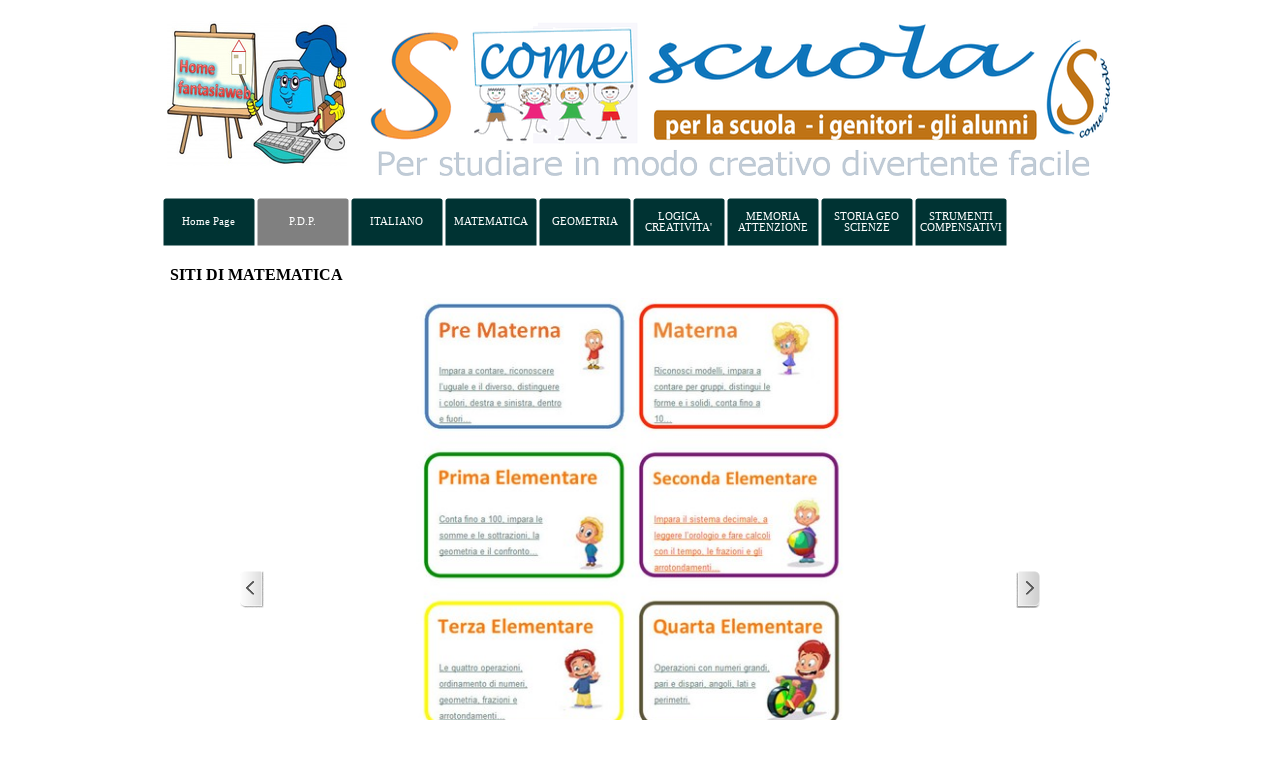

--- FILE ---
content_type: text/html
request_url: https://www.fantasiaweb.it/v_progetto_scomescuola_2013/siti-di-matematica.html
body_size: 7224
content:
<!DOCTYPE html><!-- HTML5 -->
<html prefix="og: http://ogp.me/ns#" lang="it-IT" dir="ltr">
	<head>
		<title>SITI DI MATEMATICA - Studiare Facile</title>
		<meta charset="utf-8" />
		<!--[if IE]><meta http-equiv="ImageToolbar" content="False" /><![endif]-->
		<meta name="author" content="Vincenzo Riccio" />
		<meta name="generator" content="Incomedia WebSite X5 Professional 12.0.10.32 - www.websitex5.com" />
		<meta property="og:locale" content="it-IT" />
		<meta property="og:type" content="website" />
		<meta property="og:url" content="http://www.fantasiaweb.it/siti-di-matematica.html" />
		<meta property="og:title" content="SITI DI MATEMATICA" />
		<meta property="og:site_name" content="Studiare Facile" />
		<meta name="viewport" content="width=960" />
		<link rel="stylesheet" type="text/css" href="style/reset.css?12-0-10-32" media="screen,print" />
		<link rel="stylesheet" type="text/css" href="style/print.css?12-0-10-32" media="print" />
		<link rel="stylesheet" type="text/css" href="style/style.css?12-0-10-32" media="screen,print" />
		<link rel="stylesheet" type="text/css" href="style/template.css?12-0-10-32" media="screen" />
		<link rel="stylesheet" type="text/css" href="style/menu.css?12-0-10-32" media="screen" />
		<!--[if lte IE 7]><link rel="stylesheet" type="text/css" href="style/ie.css?12-0-10-32" media="screen" /><![endif]-->
		<link rel="stylesheet" type="text/css" href="pcss/siti-di-matematica.css?12-0-10-32-636367542549290492" media="screen" />
		
		<script type="text/javascript" src="res/jquery.js?12-0-10-32"></script>
		<script type="text/javascript" src="res/x5engine.js?12-0-10-32" data-files-version="12-0-10-32"></script>
		
	</head>
	<body>
		<div id="imHeaderBg"></div>
		<div id="imFooterBg"></div>
		<div id="imPage">
			<div id="imHeader">
				<h1 class="imHidden">SITI DI MATEMATICA - Studiare Facile</h1>
				
				<div class="imTemplateContent" onclick="x5engine.utils.location('http://www.fantasiaweb.it/index.html'); return false;" style="position: absolute; top: 6px; left: 7px; width: 180px; height: 145px; cursor: pointer;"></div>
			</div>
			<a class="imHidden" href="#imGoToCont" title="Salta il menu di navigazione">Vai ai contenuti</a>
			<a id="imGoToMenu"></a><p class="imHidden">Menu principale:</p>
			<div id="imMnMnGraphics"></div>
			<div id="imMnMn" class="auto">
				<div class="hamburger-menu-background-container"><div class="hamburger-menu-background menu-mobile-hidden"><div class="hamburger-menu-close-button"><span>&times;</span></div></div></div>
				<ul class="auto menu-mobile-hidden">
					<li id="imMnMnNode0" class=" imPage">
						<a href="index.html">
							<span class="imMnMnFirstBg">
								<span class="imMnMnTxt"><span class="imMnMnImg"></span><span class="imMnMnTextLabel">Home Page</span></span>
							</span>
						</a>
					</li><li id="imMnMnNode543" class="imLevel imMnMnCurrent">
						<span class="imMnMnFirstBg">
							<span class="imMnMnLevelImg"></span><span class="imMnMnTxt"><span class="imMnMnImg"></span><span class="imMnMnTextLabel">P.D.P.</span></span>
						</span>
				<div class="auto" style="width: 300px;"><ul>
				<li id="imMnMnNode678" class="imMnMnFirst imLevel">
						<span class="imMnMnBorder">
							<span class="imMnMnLevelImg"></span><span class="imMnMnTxt"><span class="imMnMnImg"></span><span class="imMnMnTextLabel">PROGRAMMAZIONE OPERATIVA</span></span>
						</span>
				<ul class="auto">
					<li id="imMnMnNode679" class="imMnMnFirst imPage">
						<a href="programmazione-operativa-indice.php">
							<span class="imMnMnBorder">
								<span class="imMnMnTxt"><span class="imMnMnImg"></span><span class="imMnMnTextLabel">PROGRAMMAZIONE OPERATIVA INDICE</span></span>
							</span>
						</a>
					</li><li id="imMnMnNode680" class="imMnMnMiddle imPage">
						<a href="schede-quadro-clinico.html">
							<span class="imMnMnBorder">
								<span class="imMnMnTxt"><span class="imMnMnImg"></span><span class="imMnMnTextLabel">SCHEDE QUADRO CLINICO</span></span>
							</span>
						</a>
					</li><li id="imMnMnNode697" class="imMnMnMiddle imPage">
						<a href="quadro-clinico-bordeline-cognitivo.html">
							<span class="imMnMnBorder">
								<span class="imMnMnTxt"><span class="imMnMnImg"></span><span class="imMnMnTextLabel">QUADRO CLINICO BORDELINE COGNITIVO</span></span>
							</span>
						</a>
					</li><li id="imMnMnNode698" class="imMnMnLast imPage">
						<a href="quadro-clinico-disabilita--intellettiva.html">
							<span class="imMnMnBorder">
								<span class="imMnMnTxt"><span class="imMnMnImg"></span><span class="imMnMnTextLabel">QUADRO CLINICO DISABILITA&#39; INTELLETTIVA</span></span>
							</span>
						</a>
					</li></ul></li>
				<li id="imMnMnNode711" class="imMnMnFirst imLevel">
						<span class="imMnMnBorder">
							<span class="imMnMnLevelImg"></span><span class="imMnMnTxt"><span class="imMnMnImg"></span><span class="imMnMnTextLabel">PERCORSI PERSONALIZZATI</span></span>
						</span>
				<ul class="auto">
					<li id="imMnMnNode734" class="imMnMnFirst imPage">
						<a href="percorsi-di-formazione.html">
							<span class="imMnMnBorder">
								<span class="imMnMnTxt"><span class="imMnMnImg"></span><span class="imMnMnTextLabel">Percorsi di Formazione</span></span>
							</span>
						</a>
					</li><li id="imMnMnNode729" class="imMnMnMiddle imPage">
						<a href="percorsi-potenziamento-didattico.html">
							<span class="imMnMnBorder">
								<span class="imMnMnTxt"><span class="imMnMnImg"></span><span class="imMnMnTextLabel">Percorsi Potenziamento Didattico</span></span>
							</span>
						</a>
					</li><li id="imMnMnNode712" class="imMnMnMiddle imPage">
						<a href="didattica-personalizzata-alunni.php">
							<span class="imMnMnBorder">
								<span class="imMnMnTxt"><span class="imMnMnImg"></span><span class="imMnMnTextLabel">Didattica Personalizzata Alunni</span></span>
							</span>
						</a>
					</li><li id="imMnMnNode633" class="imMnMnMiddle imPage">
						<a href="vic_ric_schede.php">
							<span class="imMnMnBorder">
								<span class="imMnMnTxt"><span class="imMnMnImg"></span><span class="imMnMnTextLabel">vic_ric_schede</span></span>
							</span>
						</a>
					</li><li id="imMnMnNode705" class="imMnMnLast imPage">
						<a href="vic_ric.php">
							<span class="imMnMnBorder">
								<span class="imMnMnTxt"><span class="imMnMnImg"></span><span class="imMnMnTextLabel">vic_ric</span></span>
							</span>
						</a>
					</li></ul></li>
				<li id="imMnMnNode592" class="imMnMnFirst imPage">
						<a href="p.d.p.indice-percorsi-personalizzati.php">
							<span class="imMnMnBorder">
								<span class="imMnMnTxt"><span class="imMnMnImg"></span><span class="imMnMnTextLabel">P.D.P.INDICE PERCORSI PERSONALIZZATI</span></span>
							</span>
						</a>
					</li><li id="imMnMnNode630" class="imMnMnFirst imPage">
						<a href="formazione-docenti.html">
							<span class="imMnMnBorder">
								<span class="imMnMnTxt"><span class="imMnMnImg"></span><span class="imMnMnTextLabel">FORMAZIONE DOCENTI</span></span>
							</span>
						</a>
					</li><li id="imMnMnNode594" class="imMnMnFirst imPage">
						<a href="schede-soft-erickson.html">
							<span class="imMnMnBorder">
								<span class="imMnMnTxt"><span class="imMnMnImg"></span><span class="imMnMnTextLabel">SCHEDE SOFT ERICKSON</span></span>
							</span>
						</a>
					</li><li id="imMnMnNode589" class="imLevel imMnMnCurrent">
						<span class="imMnMnBorder">
							<span class="imMnMnLevelImg"></span><span class="imMnMnTxt"><span class="imMnMnImg"></span><span class="imMnMnTextLabel">ARCHIVIO </span></span>
						</span>
				<ul class="auto">
					<li id="imMnMnNode576" class="imMnMnFirst imLevel">
						<span class="imMnMnBorder">
							<span class="imMnMnLevelImg"></span><span class="imMnMnTxt"><span class="imMnMnImg"></span><span class="imMnMnTextLabel">STORIA</span></span>
						</span>
				<ul class="auto">
					<li id="imMnMnNode579" class=" imPage">
						<a href="storia-scuola-media---copia.html">
							<span class="imMnMnBorder">
								<span class="imMnMnTxt"><span class="imMnMnImg"></span><span class="imMnMnTextLabel">STORIA SCUOLA MEDIA - Copia</span></span>
							</span>
						</a>
					</li></ul></li>
				<li id="imMnMnNode578" class="imMnMnMiddle imLevel">
						<span class="imMnMnBorder">
							<span class="imMnMnTxt"><span class="imMnMnImg"></span><span class="imMnMnTextLabel">SCIENZE</span></span>
						</span>
				<ul class="auto">
					</ul></li>
				<li id="imMnMnNode577" class="imMnMnMiddle imLevel">
						<span class="imMnMnBorder">
							<span class="imMnMnTxt"><span class="imMnMnImg"></span><span class="imMnMnTextLabel">GEOGRAFIA</span></span>
						</span>
				<ul class="auto">
					</ul></li>
				<li id="imMnMnNode558" class="imMnMnLast imPage imMnMnCurrent">
						<a href="siti-di-matematica.html">
							<span class="imMnMnBorder">
								<span class="imMnMnTxt"><span class="imMnMnImg"></span><span class="imMnMnTextLabel">SITI DI MATEMATICA</span></span>
							</span>
						</a>
					</li></ul></li>
				</ul></div></li>
				<li id="imMnMnNode717" class=" imLevel">
						<span class="imMnMnFirstBg">
							<span class="imMnMnLevelImg"></span><span class="imMnMnTxt"><span class="imMnMnImg"></span><span class="imMnMnTextLabel">ITALIANO</span></span>
						</span>
				<div class="auto" style="width: 300px;"><ul>
				<li id="imMnMnNode405" class="imMnMnFirst imPage">
						<a href="tachistoscopio.html">
							<span class="imMnMnBorder">
								<span class="imMnMnTxt"><span class="imMnMnImg"></span><span class="imMnMnTextLabel">TACHISTOSCOPIO</span></span>
							</span>
						</a>
					</li><li id="imMnMnNode718" class="imMnMnFirst imLevel">
						<span class="imMnMnBorder">
							<span class="imMnMnLevelImg"></span><span class="imMnMnTxt"><span class="imMnMnImg"></span><span class="imMnMnTextLabel">GRAMMATICA</span></span>
						</span>
				<ul class="auto">
					<li id="imMnMnNode554" class="imMnMnFirst imPage">
						<a href="analisi-grammaticale.html">
							<span class="imMnMnBorder">
								<span class="imMnMnTxt"><span class="imMnMnImg"></span><span class="imMnMnTextLabel">ANALISI GRAMMATICALE</span></span>
							</span>
						</a>
					</li><li id="imMnMnNode556" class="imMnMnLast imPage">
						<a href="lezioni-video-di-grammatica-.html">
							<span class="imMnMnBorder">
								<span class="imMnMnTxt"><span class="imMnMnImg"></span><span class="imMnMnTextLabel">LEZIONI VIDEO DI GRAMMATICA </span></span>
							</span>
						</a>
					</li></ul></li>
				<li id="imMnMnNode719" class="imMnMnFirst imLevel">
						<span class="imMnMnBorder">
							<span class="imMnMnLevelImg"></span><span class="imMnMnTxt"><span class="imMnMnImg"></span><span class="imMnMnTextLabel">LETTURA</span></span>
						</span>
				<ul class="auto">
					<li id="imMnMnNode549" class="imMnMnFirst imPage">
						<a href="lettura.html">
							<span class="imMnMnBorder">
								<span class="imMnMnTxt"><span class="imMnMnImg"></span><span class="imMnMnTextLabel">LETTURA</span></span>
							</span>
						</a>
					</li><li id="imMnMnNode723" class="imMnMnLast imLevel">
						<span class="imMnMnBorder">
							<span class="imMnMnLevelImg"></span><span class="imMnMnTxt"><span class="imMnMnImg"></span><span class="imMnMnTextLabel">ESERCIZI DI RECUPERO PERSONALIZZATI</span></span>
						</span>
				<ul class="auto">
					<li id="imMnMnNode42" class="imMnMnFirst imPage">
						<a href="lettura-i-e-ii-primaria---copia.html">
							<span class="imMnMnBorder">
								<span class="imMnMnTxt"><span class="imMnMnImg"></span><span class="imMnMnTextLabel">LETTURA I E II PRIMARIA - Copia</span></span>
							</span>
						</a>
					</li><li id="imMnMnNode384" class="imMnMnMiddle imPage">
						<a href="primo-livello.html">
							<span class="imMnMnBorder">
								<span class="imMnMnTxt"><span class="imMnMnImg"></span><span class="imMnMnTextLabel">PRIMO LIVELLO</span></span>
							</span>
						</a>
					</li><li id="imMnMnNode364" class="imMnMnLast imPage">
						<a href="attivazione-lettura-e-scrittura-software.html">
							<span class="imMnMnBorder">
								<span class="imMnMnTxt"><span class="imMnMnImg"></span><span class="imMnMnTextLabel">ATTIVAZIONE LETTURA E SCRITTURA SOFTWARE</span></span>
							</span>
						</a>
					</li></ul></li>
				</ul></li>
				<li id="imMnMnNode494" class="imMnMnFirst imLevel">
						<span class="imMnMnBorder">
							<span class="imMnMnLevelImg"></span><span class="imMnMnTxt"><span class="imMnMnImg"></span><span class="imMnMnTextLabel">VIDEO ITALIANO</span></span>
						</span>
				<ul class="auto">
					<li id="imMnMnNode504" class="imMnMnFirst imPage">
						<a href="indice-video-italiano.html">
							<span class="imMnMnBorder">
								<span class="imMnMnTxt"><span class="imMnMnImg"></span><span class="imMnMnTextLabel">INDICE VIDEO ITALIANO</span></span>
							</span>
						</a>
					</li><li id="imMnMnNode495" class="imMnMnMiddle imPage">
						<a href="le-9-parti-del-discorso--il-nome.html">
							<span class="imMnMnBorder">
								<span class="imMnMnTxt"><span class="imMnMnImg"></span><span class="imMnMnTextLabel">LE 9 PARTI DEL DISCORSO: IL NOME</span></span>
							</span>
						</a>
					</li><li id="imMnMnNode497" class="imMnMnMiddle imPage">
						<a href="le-9-parti-del-discorso--l-aggettivo.html">
							<span class="imMnMnBorder">
								<span class="imMnMnTxt"><span class="imMnMnImg"></span><span class="imMnMnTextLabel">LE 9 PARTI DEL DISCORSO: L&#39;AGGETTIVO</span></span>
							</span>
						</a>
					</li><li id="imMnMnNode498" class="imMnMnMiddle imPage">
						<a href="le-9-parti-del-discorso--l-articolo.html">
							<span class="imMnMnBorder">
								<span class="imMnMnTxt"><span class="imMnMnImg"></span><span class="imMnMnTextLabel">LE 9 PARTI DEL DISCORSO: L&#39;ARTICOLO</span></span>
							</span>
						</a>
					</li><li id="imMnMnNode499" class="imMnMnMiddle imPage">
						<a href="le-9-parti-del-discorso--il-verbo.html">
							<span class="imMnMnBorder">
								<span class="imMnMnTxt"><span class="imMnMnImg"></span><span class="imMnMnTextLabel">LE 9 PARTI DEL DISCORSO: IL VERBO</span></span>
							</span>
						</a>
					</li><li id="imMnMnNode500" class="imMnMnMiddle imPage">
						<a href="le-9-parti-del-discorso--il-pronome.html">
							<span class="imMnMnBorder">
								<span class="imMnMnTxt"><span class="imMnMnImg"></span><span class="imMnMnTextLabel">LE 9 PARTI DEL DISCORSO: IL PRONOME</span></span>
							</span>
						</a>
					</li><li id="imMnMnNode501" class="imMnMnMiddle imPage">
						<a href="le-9-parti-del-discorso--l-avverbio.html">
							<span class="imMnMnBorder">
								<span class="imMnMnTxt"><span class="imMnMnImg"></span><span class="imMnMnTextLabel">LE 9 PARTI DEL DISCORSO: L&#39;AVVERBIO</span></span>
							</span>
						</a>
					</li><li id="imMnMnNode502" class="imMnMnMiddle imPage">
						<a href="le-9-parti-del-discorso--interiezione.html">
							<span class="imMnMnBorder">
								<span class="imMnMnTxt"><span class="imMnMnImg"></span><span class="imMnMnTextLabel">LE 9 PARTI DEL DISCORSO: INTERIEZIONE</span></span>
							</span>
						</a>
					</li><li id="imMnMnNode503" class="imMnMnMiddle imPage">
						<a href="le-9-parti-del-discorso-.html">
							<span class="imMnMnBorder">
								<span class="imMnMnTxt"><span class="imMnMnImg"></span><span class="imMnMnTextLabel">LE 9 PARTI DEL DISCORSO:</span></span>
							</span>
						</a>
					</li><li id="imMnMnNode512" class="imMnMnLast imPage">
						<a href="indice-video-storia-rrimaria.html">
							<span class="imMnMnBorder">
								<span class="imMnMnTxt"><span class="imMnMnImg"></span><span class="imMnMnTextLabel">INDICE VIDEO STORIA RRIMARIA</span></span>
							</span>
						</a>
					</li></ul></li>
				<li id="imMnMnNode721" class=" imLevel">
						<span class="imMnMnBorder">
							<span class="imMnMnLevelImg"></span><span class="imMnMnTxt"><span class="imMnMnImg"></span><span class="imMnMnTextLabel">DIZIONARI </span></span>
						</span>
				<ul class="auto">
					<li id="imMnMnNode170" class="imMnMnFirst imLevel">
						<span class="imMnMnBorder">
							<span class="imMnMnLevelImg"></span><span class="imMnMnTxt"><span class="imMnMnImg"></span><span class="imMnMnTextLabel">DIZIONARI RIMARIO</span></span>
						</span>
				<ul class="auto">
					<li id="imMnMnNode208" class="imMnMnFirst imLevel">
						<span class="imMnMnBorder">
							<span class="imMnMnLevelImg"></span><span class="imMnMnTxt"><span class="imMnMnImg"></span><span class="imMnMnTextLabel">PERSONAGGI</span></span>
						</span>
				<ul class="auto">
					<li id="imMnMnNode209" class=" imPage">
						<a href="cartoni-animati.html">
							<span class="imMnMnBorder">
								<span class="imMnMnTxt"><span class="imMnMnImg"></span><span class="imMnMnTextLabel">CARTONI ANIMATI</span></span>
							</span>
						</a>
					</li></ul></li>
				<li id="imMnMnNode211" class="imMnMnLast imLevel">
						<span class="imMnMnBorder">
							<span class="imMnMnLevelImg"></span><span class="imMnMnTxt"><span class="imMnMnImg"></span><span class="imMnMnTextLabel">DIZIONARI SPECIALISTICI</span></span>
						</span>
				<ul class="auto">
					<li id="imMnMnNode212" class=" imPage">
						<a href="psicologica-fisolofia-scienze-sociali.html">
							<span class="imMnMnBorder">
								<span class="imMnMnTxt"><span class="imMnMnImg"></span><span class="imMnMnTextLabel">PSICOLOGICA FISOLOFIA SCIENZE SOCIALI</span></span>
							</span>
						</a>
					</li></ul></li>
				</ul></li>
				<li id="imMnMnNode172" class="imMnMnMiddle imLevel">
						<span class="imMnMnBorder">
							<span class="imMnMnLevelImg"></span><span class="imMnMnTxt"><span class="imMnMnImg"></span><span class="imMnMnTextLabel">DIZIONARIO DELLA RETE</span></span>
						</span>
				<ul class="auto">
					<li id="imMnMnNode95" class="imMnMnFirst imPage">
						<a href="abbreviazioni-sms-.html">
							<span class="imMnMnBorder">
								<span class="imMnMnTxt"><span class="imMnMnImg"></span><span class="imMnMnTextLabel">abbreviazioni SMS </span></span>
							</span>
						</a>
					</li><li id="imMnMnNode193" class="imMnMnLast imPage">
						<a href="informatica.html">
							<span class="imMnMnBorder">
								<span class="imMnMnTxt"><span class="imMnMnImg"></span><span class="imMnMnTextLabel">informatica</span></span>
							</span>
						</a>
					</li></ul></li>
				<li id="imMnMnNode190" class="imMnMnMiddle imLevel">
						<span class="imMnMnBorder">
							<span class="imMnMnLevelImg"></span><span class="imMnMnTxt"><span class="imMnMnImg"></span><span class="imMnMnTextLabel">ENCICLOPEDIA</span></span>
						</span>
				<ul class="auto">
					<li id="imMnMnNode191" class=" imPage">
						<a href="enciclopedia-animata.html">
							<span class="imMnMnBorder">
								<span class="imMnMnTxt"><span class="imMnMnImg"></span><span class="imMnMnTextLabel">ENCICLOPEDIA ANIMATA</span></span>
							</span>
						</a>
					</li></ul></li>
				<li id="imMnMnNode76" class="imMnMnMiddle imPage">
						<a href="francese-.html">
							<span class="imMnMnBorder">
								<span class="imMnMnTxt"><span class="imMnMnImg"></span><span class="imMnMnTextLabel">FRANCESE </span></span>
							</span>
						</a>
					</li><li id="imMnMnNode75" class="imMnMnMiddle imPage">
						<a href="inglese-.html">
							<span class="imMnMnBorder">
								<span class="imMnMnTxt"><span class="imMnMnImg"></span><span class="imMnMnTextLabel">INGLESE </span></span>
							</span>
						</a>
					</li><li id="imMnMnNode205" class="imMnMnMiddle imPage">
						<a href="scientifici.html">
							<span class="imMnMnBorder">
								<span class="imMnMnTxt"><span class="imMnMnImg"></span><span class="imMnMnTextLabel">SCIENTIFICI</span></span>
							</span>
						</a>
					</li><li id="imMnMnNode204" class="imMnMnMiddle imPage">
						<a href="dialetti-italiani.html">
							<span class="imMnMnBorder">
								<span class="imMnMnTxt"><span class="imMnMnImg"></span><span class="imMnMnTextLabel">DIALETTI ITALIANI</span></span>
							</span>
						</a>
					</li><li id="imMnMnNode203" class="imMnMnMiddle imPage">
						<a href="capire-l--italiano.html">
							<span class="imMnMnBorder">
								<span class="imMnMnTxt"><span class="imMnMnImg"></span><span class="imMnMnTextLabel">CAPIRE L&#39; ITALIANO</span></span>
							</span>
						</a>
					</li><li id="imMnMnNode201" class="imMnMnMiddle imPage">
						<a href="coniugazione-verbi.html">
							<span class="imMnMnBorder">
								<span class="imMnMnTxt"><span class="imMnMnImg"></span><span class="imMnMnTextLabel">CONIUGAZIONE VERBI</span></span>
							</span>
						</a>
					</li><li id="imMnMnNode202" class="imMnMnMiddle imPage">
						<a href="sinonimi-e-contrari.html">
							<span class="imMnMnBorder">
								<span class="imMnMnTxt"><span class="imMnMnImg"></span><span class="imMnMnTextLabel">SINONIMI E CONTRARI</span></span>
							</span>
						</a>
					</li><li id="imMnMnNode74" class="imMnMnMiddle imPage">
						<a href="italiano-.html">
							<span class="imMnMnBorder">
								<span class="imMnMnTxt"><span class="imMnMnImg"></span><span class="imMnMnTextLabel">ITALIANO </span></span>
							</span>
						</a>
					</li><li id="imMnMnNode250" class="imMnMnMiddle imPage">
						<a href="dizionari-latino-italiano.html">
							<span class="imMnMnBorder">
								<span class="imMnMnTxt"><span class="imMnMnImg"></span><span class="imMnMnTextLabel">DIZIONARI LATINO-ITALIANO</span></span>
							</span>
						</a>
					</li><li id="imMnMnNode200" class="imMnMnMiddle imPage">
						<a href="rimario.html">
							<span class="imMnMnBorder">
								<span class="imMnMnTxt"><span class="imMnMnImg"></span><span class="imMnMnTextLabel">RIMARIO</span></span>
							</span>
						</a>
					</li><li id="imMnMnNode199" class="imMnMnMiddle imPage">
						<a href="dizionario-illustrato-con-voce.html">
							<span class="imMnMnBorder">
								<span class="imMnMnTxt"><span class="imMnMnImg"></span><span class="imMnMnTextLabel">DIZIONARIO ILLUSTRATO CON VOCE</span></span>
							</span>
						</a>
					</li><li id="imMnMnNode555" class="imMnMnMiddle imPage">
						<a href="dizionari--correttori-sinonimi--1.html">
							<span class="imMnMnBorder">
								<span class="imMnMnTxt"><span class="imMnMnImg"></span><span class="imMnMnTextLabel">DIZIONARI  CORRETTORI SINONIMI </span></span>
							</span>
						</a>
					</li><li id="imMnMnNode198" class="imMnMnMiddle imLevel">
						<span class="imMnMnBorder">
							<span class="imMnMnLevelImg"></span><span class="imMnMnTxt"><span class="imMnMnImg"></span><span class="imMnMnTextLabel">DIZIONARI ILLUSTRATI</span></span>
						</span>
				<ul class="auto">
					<li id="imMnMnNode206" class="imMnMnFirst imPage">
						<a href="inglese.html">
							<span class="imMnMnBorder">
								<span class="imMnMnTxt"><span class="imMnMnImg"></span><span class="imMnMnTextLabel">INGLESE</span></span>
							</span>
						</a>
					</li><li id="imMnMnNode207" class="imMnMnLast imPage">
						<a href="francese-illustrato.html">
							<span class="imMnMnBorder">
								<span class="imMnMnTxt"><span class="imMnMnImg"></span><span class="imMnMnTextLabel">FRANCESE ILLUSTRATO</span></span>
							</span>
						</a>
					</li></ul></li>
				<li id="imMnMnNode64" class="imMnMnLast imPage">
						<a href="siti-sulla-didattica-1.html">
							<span class="imMnMnBorder">
								<span class="imMnMnTxt"><span class="imMnMnImg"></span><span class="imMnMnTextLabel">SITI SULLA DIDATTICA</span></span>
							</span>
						</a>
					</li></ul></li>
				</ul></div></li>
				<li id="imMnMnNode343" class=" imLevel">
						<span class="imMnMnFirstBg">
							<span class="imMnMnLevelImg"></span><span class="imMnMnTxt"><span class="imMnMnImg"></span><span class="imMnMnTextLabel">MATEMATICA</span></span>
						</span>
				<div class="auto" style="width: 300px;"><ul>
				<li id="imMnMnNode353" class="imMnMnFirst imPage">
						<a href="indice-giochi.php">
							<span class="imMnMnBorder">
								<span class="imMnMnTxt"><span class="imMnMnImg"></span><span class="imMnMnTextLabel">INDICE GIOCHI</span></span>
							</span>
						</a>
					</li><li id="imMnMnNode539" class="imMnMnFirst imLevel">
						<span class="imMnMnBorder">
							<span class="imMnMnLevelImg"></span><span class="imMnMnTxt"><span class="imMnMnImg"></span><span class="imMnMnTextLabel">LOGICA PROBLEM SOLVING COGNITIVITA&#39;</span></span>
						</span>
				<ul class="auto">
					<li id="imMnMnNode703" class=" imLevel">
						<span class="imMnMnBorder">
							<span class="imMnMnTxt"><span class="imMnMnImg"></span><span class="imMnMnTextLabel">ABILITA&#39; COGNITIVE PROBLEM SOLVING</span></span>
						</span>
				<ul class="auto">
					</ul></li>
				</ul></li>
				<li id="imMnMnNode541" class="imMnMnFirst imLevel">
						<span class="imMnMnBorder">
							<span class="imMnMnLevelImg"></span><span class="imMnMnTxt"><span class="imMnMnImg"></span><span class="imMnMnTextLabel">CALCOLO A MENTE</span></span>
						</span>
				<ul class="auto">
					<li id="imMnMnNode538" class="imMnMnFirst imPage">
						<a href="calcoli-a-mente-abaco-e-bam.html">
							<span class="imMnMnBorder">
								<span class="imMnMnTxt"><span class="imMnMnImg"></span><span class="imMnMnTextLabel">CALCOLI A MENTE ABACO E BAM</span></span>
							</span>
						</a>
					</li><li id="imMnMnNode524" class="imMnMnMiddle imPage">
						<a href="calcoli--mentali-operazioni-on-line.html">
							<span class="imMnMnBorder">
								<span class="imMnMnTxt"><span class="imMnMnImg"></span><span class="imMnMnTextLabel">CALCOLI  MENTALI OPERAZIONI ON LINE</span></span>
							</span>
						</a>
					</li><li id="imMnMnNode563" class="imMnMnLast imPage">
						<a href="operazioni-----x----.html">
							<span class="imMnMnBorder">
								<span class="imMnMnTxt"><span class="imMnMnImg"></span><span class="imMnMnTextLabel">OPERAZIONI + - X : -</span></span>
							</span>
						</a>
					</li></ul></li>
				<li id="imMnMnNode372" class="imMnMnFirst imLevel">
						<span class="imMnMnBorder">
							<span class="imMnMnLevelImg"></span><span class="imMnMnTxt"><span class="imMnMnImg"></span><span class="imMnMnTextLabel">PRIMO LIVELLO</span></span>
						</span>
				<ul class="auto">
					<li id="imMnMnNode365" class="imMnMnFirst imPage">
						<a href="operazioni-primo-ciclo.html">
							<span class="imMnMnBorder">
								<span class="imMnMnTxt"><span class="imMnMnImg"></span><span class="imMnMnTextLabel">OPERAZIONI PRIMO CICLO</span></span>
							</span>
						</a>
					</li><li id="imMnMnNode537" class="imMnMnMiddle imPage">
						<a href="le-parole-della-matematica.html">
							<span class="imMnMnBorder">
								<span class="imMnMnTxt"><span class="imMnMnImg"></span><span class="imMnMnTextLabel">LE PAROLE DELLA MATEMATICA</span></span>
							</span>
						</a>
					</li><li id="imMnMnNode374" class="imMnMnLast imPage">
						<a href="schede-cartacee-dalla-i-alla-v.html">
							<span class="imMnMnBorder">
								<span class="imMnMnTxt"><span class="imMnMnImg"></span><span class="imMnMnTextLabel">SCHEDE CARTACEE DALLA I ALLA V</span></span>
							</span>
						</a>
					</li></ul></li>
				<li id="imMnMnNode373" class="imMnMnFirst imLevel">
						<span class="imMnMnBorder">
							<span class="imMnMnLevelImg"></span><span class="imMnMnTxt"><span class="imMnMnImg"></span><span class="imMnMnTextLabel">SECONDO LIVELLO</span></span>
						</span>
				<ul class="auto">
					<li id="imMnMnNode366" class="imMnMnFirst imPage">
						<a href="-euro-compravendita-.html">
							<span class="imMnMnBorder">
								<span class="imMnMnTxt"><span class="imMnMnImg"></span><span class="imMnMnTextLabel"> EURO COMPRAVENDITA </span></span>
							</span>
						</a>
					</li><li id="imMnMnNode536" class="imMnMnMiddle imPage">
						<a href="equivalenze.html">
							<span class="imMnMnBorder">
								<span class="imMnMnTxt"><span class="imMnMnImg"></span><span class="imMnMnTextLabel">EQUIVALENZE</span></span>
							</span>
						</a>
					</li><li id="imMnMnNode347" class="imMnMnLast imPage">
						<a href="espressioni-1.html">
							<span class="imMnMnBorder">
								<span class="imMnMnTxt"><span class="imMnMnImg"></span><span class="imMnMnTextLabel">ESPRESSIONI</span></span>
							</span>
						</a>
					</li></ul></li>
				<li id="imMnMnNode516" class="imMnMnFirst imLevel">
						<span class="imMnMnBorder">
							<span class="imMnMnLevelImg"></span><span class="imMnMnTxt"><span class="imMnMnImg"></span><span class="imMnMnTextLabel">VALORE POSIZIONALE CIFRE RICCIO</span></span>
						</span>
				<ul class="auto">
					<li id="imMnMnNode515" class=" imPage">
						<a href="valore-posizionale-cifre.html">
							<span class="imMnMnBorder">
								<span class="imMnMnTxt"><span class="imMnMnImg"></span><span class="imMnMnTextLabel">VALORE POSIZIONALE CIFRE</span></span>
							</span>
						</a>
					</li></ul></li>
				<li id="imMnMnNode522" class="imMnMnFirst imLevel">
						<span class="imMnMnBorder">
							<span class="imMnMnLevelImg"></span><span class="imMnMnTxt"><span class="imMnMnImg"></span><span class="imMnMnTextLabel">OPERAZIONI IN COLONNA RICCIO</span></span>
						</span>
				<ul class="auto">
					<li id="imMnMnNode530" class="imMnMnFirst imPage">
						<a href="animazione-operazioni-a-2-cifre.html">
							<span class="imMnMnBorder">
								<span class="imMnMnTxt"><span class="imMnMnImg"></span><span class="imMnMnTextLabel">ANIMAZIONE OPERAZIONI A 2 CIFRE</span></span>
							</span>
						</a>
					</li><li id="imMnMnNode531" class="imMnMnMiddle imPage">
						<a href="operazioni-i-e-ii-on-line.html">
							<span class="imMnMnBorder">
								<span class="imMnMnTxt"><span class="imMnMnImg"></span><span class="imMnMnTextLabel">OPERAZIONI I E II ON LINE</span></span>
							</span>
						</a>
					</li><li id="imMnMnNode532" class="imMnMnMiddle imPage">
						<a href="operazioni--iii-on-line.html">
							<span class="imMnMnBorder">
								<span class="imMnMnTxt"><span class="imMnMnImg"></span><span class="imMnMnTextLabel">OPERAZIONI  III ON LINE</span></span>
							</span>
						</a>
					</li><li id="imMnMnNode533" class="imMnMnLast imPage">
						<a href="operazioni-iv-e-v-on-line.html">
							<span class="imMnMnBorder">
								<span class="imMnMnTxt"><span class="imMnMnImg"></span><span class="imMnMnTextLabel">OPERAZIONI IV E V ON LINE</span></span>
							</span>
						</a>
					</li></ul></li>
				<li id="imMnMnNode582" class="imMnMnFirst imLevel">
						<span class="imMnMnBorder">
							<span class="imMnMnLevelImg"></span><span class="imMnMnTxt"><span class="imMnMnImg"></span><span class="imMnMnTextLabel">TABELLINE</span></span>
						</span>
				<ul class="auto">
					<li id="imMnMnNode368" class="imMnMnFirst imPage">
						<a href="tabelline-1.html">
							<span class="imMnMnBorder">
								<span class="imMnMnTxt"><span class="imMnMnImg"></span><span class="imMnMnTextLabel">TABELLINE 1</span></span>
							</span>
						</a>
					</li><li id="imMnMnNode562" class="imMnMnMiddle imPage">
						<a href="tabelline-2.html">
							<span class="imMnMnBorder">
								<span class="imMnMnTxt"><span class="imMnMnImg"></span><span class="imMnMnTextLabel">TABELLINE 2</span></span>
							</span>
						</a>
					</li><li id="imMnMnNode583" class="imMnMnMiddle imPage">
						<a href="tabelline-3.html">
							<span class="imMnMnBorder">
								<span class="imMnMnTxt"><span class="imMnMnImg"></span><span class="imMnMnTextLabel">TABELLINE 3</span></span>
							</span>
						</a>
					</li><li id="imMnMnNode584" class="imMnMnLast imPage">
						<a href="tabelline-4-giochi.html">
							<span class="imMnMnBorder">
								<span class="imMnMnTxt"><span class="imMnMnImg"></span><span class="imMnMnTextLabel">TABELLINE 4 GIOCHI</span></span>
							</span>
						</a>
					</li></ul></li>
				<li id="imMnMnNode585" class="imMnMnFirst imLevel">
						<span class="imMnMnBorder">
							<span class="imMnMnLevelImg"></span><span class="imMnMnTxt"><span class="imMnMnImg"></span><span class="imMnMnTextLabel">UNITA&#39; DI MISURA</span></span>
						</span>
				<ul class="auto">
					<li id="imMnMnNode564" class=" imPage">
						<a href="unita--di-misura---copia.html">
							<span class="imMnMnBorder">
								<span class="imMnMnTxt"><span class="imMnMnImg"></span><span class="imMnMnTextLabel">UNITA&#39; DI MISURA - Copia</span></span>
							</span>
						</a>
					</li></ul></li>
				<li id="imMnMnNode586" class="imMnMnFirst imLevel">
						<span class="imMnMnBorder">
							<span class="imMnMnLevelImg"></span><span class="imMnMnTxt"><span class="imMnMnImg"></span><span class="imMnMnTextLabel">FRAZIONI</span></span>
						</span>
				<ul class="auto">
					<li id="imMnMnNode560" class="imMnMnFirst imPage">
						<a href="frazioni--scuol-aprimaria---copia.html">
							<span class="imMnMnBorder">
								<span class="imMnMnTxt"><span class="imMnMnImg"></span><span class="imMnMnTextLabel">FRAZIONI  SCUOL APRIMARIA - Copia</span></span>
							</span>
						</a>
					</li><li id="imMnMnNode561" class="imMnMnLast imPage">
						<a href="frazioni-scuola-media---copia.html">
							<span class="imMnMnBorder">
								<span class="imMnMnTxt"><span class="imMnMnImg"></span><span class="imMnMnTextLabel">FRAZIONI SCUOLA MEDIA - Copia</span></span>
							</span>
						</a>
					</li></ul></li>
				<li id="imMnMnNode587" class="imMnMnFirst imLevel">
						<span class="imMnMnBorder">
							<span class="imMnMnLevelImg"></span><span class="imMnMnTxt"><span class="imMnMnImg"></span><span class="imMnMnTextLabel">MCD mcm</span></span>
						</span>
				<ul class="auto">
					<li id="imMnMnNode565" class=" imPage">
						<a href="mcd-mcm-scomposizione-numeri---copia.html">
							<span class="imMnMnBorder">
								<span class="imMnMnTxt"><span class="imMnMnImg"></span><span class="imMnMnTextLabel">MCD mcm Scomposizione numeri - Copia</span></span>
							</span>
						</a>
					</li></ul></li>
				<li id="imMnMnNode588" class="imMnMnFirst imLevel">
						<span class="imMnMnBorder">
							<span class="imMnMnLevelImg"></span><span class="imMnMnTxt"><span class="imMnMnImg"></span><span class="imMnMnTextLabel">ESPRESSIONI</span></span>
						</span>
				<ul class="auto">
					<li id="imMnMnNode557" class="imMnMnFirst imPage">
						<a href="espressioni----copia.html">
							<span class="imMnMnBorder">
								<span class="imMnMnTxt"><span class="imMnMnImg"></span><span class="imMnMnTextLabel">ESPRESSIONI  - Copia</span></span>
							</span>
						</a>
					</li><li id="imMnMnNode559" class="imMnMnLast imPage">
						<a href="algebra---copia.html">
							<span class="imMnMnBorder">
								<span class="imMnMnTxt"><span class="imMnMnImg"></span><span class="imMnMnTextLabel">ALGEBRA - Copia</span></span>
							</span>
						</a>
					</li></ul></li>
				<li id="imMnMnNode595" class=" imLevel">
						<span class="imMnMnBorder">
							<span class="imMnMnLevelImg"></span><span class="imMnMnTxt"><span class="imMnMnImg"></span><span class="imMnMnTextLabel">PROBLEMI</span></span>
						</span>
				<ul class="auto">
					<li id="imMnMnNode371" class=" imPage">
						<a href="problemi-allenamento-logico.html">
							<span class="imMnMnBorder">
								<span class="imMnMnTxt"><span class="imMnMnImg"></span><span class="imMnMnTextLabel">PROBLEMI ALLENAMENTO LOGICO</span></span>
							</span>
						</a>
					</li></ul></li>
				</ul></div></li>
				<li id="imMnMnNode344" class=" imLevel">
						<span class="imMnMnFirstBg">
							<span class="imMnMnLevelImg"></span><span class="imMnMnTxt"><span class="imMnMnImg"></span><span class="imMnMnTextLabel">GEOMETRIA</span></span>
						</span>
				<div class="auto" style="width: 300px;"><ul>
				<li id="imMnMnNode628" class="imMnMnFirst imLevel">
						<span class="imMnMnBorder">
							<span class="imMnMnLevelImg"></span><span class="imMnMnTxt"><span class="imMnMnImg"></span><span class="imMnMnTextLabel">VIDEO LEZIONI GEOMETRIA</span></span>
						</span>
				<ul class="auto">
					<li id="imMnMnNode627" class="imMnMnFirst imPage">
						<a href="poligoni-animazioni-video.html">
							<span class="imMnMnBorder">
								<span class="imMnMnTxt"><span class="imMnMnImg"></span><span class="imMnMnTextLabel">POLIGONI ANIMAZIONI VIDEO</span></span>
							</span>
						</a>
					</li><li id="imMnMnNode629" class="imMnMnLast imPage">
						<a href="enti-fondamentali-punto-retta.html">
							<span class="imMnMnBorder">
								<span class="imMnMnTxt"><span class="imMnMnImg"></span><span class="imMnMnTextLabel">ENTI FONDAMENTALI PUNTO RETTA</span></span>
							</span>
						</a>
					</li></ul></li>
				<li id="imMnMnNode619" class="imMnMnFirst imPage">
						<a href="geometria-primaria.html">
							<span class="imMnMnBorder">
								<span class="imMnMnTxt"><span class="imMnMnImg"></span><span class="imMnMnTextLabel">GEOMETRIA PRIMARIA</span></span>
							</span>
						</a>
					</li><li id="imMnMnNode351" class="imMnMnFirst imPage">
						<a href="programmi-e-attivita--geometria.php">
							<span class="imMnMnBorder">
								<span class="imMnMnTxt"><span class="imMnMnImg"></span><span class="imMnMnTextLabel">PROGRAMMI E ATTIVITA&#39; GEOMETRIA</span></span>
							</span>
						</a>
					</li><li id="imMnMnNode570" class="imMnMnFirst imPage">
						<a href="programmi-per-risolvere-problemi-geometria---copia.html">
							<span class="imMnMnBorder">
								<span class="imMnMnTxt"><span class="imMnMnImg"></span><span class="imMnMnTextLabel">Programmi per risolvere problemi geometria - Copia</span></span>
							</span>
						</a>
					</li><li id="imMnMnNode571" class="imMnMnFirst imPage">
						<a href="geometria-risolvere-problemi---copia.html">
							<span class="imMnMnBorder">
								<span class="imMnMnTxt"><span class="imMnMnImg"></span><span class="imMnMnTextLabel">Geometria:risolvere problemi - Copia</span></span>
							</span>
						</a>
					</li><li id="imMnMnNode572" class="imMnMnFirst imPage">
						<a href="geometria--primaria-fino-terza---copia.html">
							<span class="imMnMnBorder">
								<span class="imMnMnTxt"><span class="imMnMnImg"></span><span class="imMnMnTextLabel">Geometria: primaria fino terza - Copia</span></span>
							</span>
						</a>
					</li><li id="imMnMnNode573" class="imMnMnFirst imPage">
						<a href="geometria--dalla-iii-alla-v-primaria---copia.html">
							<span class="imMnMnBorder">
								<span class="imMnMnTxt"><span class="imMnMnImg"></span><span class="imMnMnTextLabel">GEOMETRIA: dalla III alla V primaria - Copia</span></span>
							</span>
						</a>
					</li><li id="imMnMnNode575" class="imMnMnFirst imPage">
						<a href="siti-generali-di-geometria---copia.html">
							<span class="imMnMnBorder">
								<span class="imMnMnTxt"><span class="imMnMnImg"></span><span class="imMnMnTextLabel">Siti generali di Geometria - Copia</span></span>
							</span>
						</a>
					</li><li id="imMnMnNode621" class=" imLevel">
						<span class="imMnMnBorder">
							<span class="imMnMnLevelImg"></span><span class="imMnMnTxt"><span class="imMnMnImg"></span><span class="imMnMnTextLabel">GEOMETRIA ON LINE</span></span>
						</span>
				<ul class="auto">
					<li id="imMnMnNode622" class="imMnMnFirst imPage">
						<a href="angoli.html">
							<span class="imMnMnBorder">
								<span class="imMnMnTxt"><span class="imMnMnImg"></span><span class="imMnMnTextLabel">ANGOLI</span></span>
							</span>
						</a>
					</li><li id="imMnMnNode623" class="imMnMnMiddle imPage">
						<a href="poligoni.html">
							<span class="imMnMnBorder">
								<span class="imMnMnTxt"><span class="imMnMnImg"></span><span class="imMnMnTextLabel">POLIGONI</span></span>
							</span>
						</a>
					</li><li id="imMnMnNode624" class="imMnMnLast imPage">
						<a href="piano-linee-rette.html">
							<span class="imMnMnBorder">
								<span class="imMnMnTxt"><span class="imMnMnImg"></span><span class="imMnMnTextLabel">PIANO LINEE RETTE</span></span>
							</span>
						</a>
					</li></ul></li>
				</ul></div></li>
				<li id="imMnMnNode716" class=" imLevel">
						<span class="imMnMnFirstBg">
							<span class="imMnMnLevelImg"></span><span class="imMnMnTxt"><span class="imMnMnImg"></span><span class="imMnMnTextLabel">LOGICA CREATIVITA&#39;</span></span>
						</span>
				<div class="auto" style="width: 300px;"><ul>
				<li id="imMnMnNode704" class="imMnMnFirst imPage">
						<a href="potenziamento-abilita--cognitive-livello-base.html">
							<span class="imMnMnBorder">
								<span class="imMnMnTxt"><span class="imMnMnImg"></span><span class="imMnMnTextLabel">POTENZIAMENTO ABILITA&#39; COGNITIVE LIVELLO BASE</span></span>
							</span>
						</a>
					</li><li id="imMnMnNode591" class=" imPage">
						<a href="potenziamento-logica-e-problemi--aritimetica-3-4-5.html">
							<span class="imMnMnBorder">
								<span class="imMnMnTxt"><span class="imMnMnImg"></span><span class="imMnMnTextLabel">POTENZIAMENTO LOGICA E PROBLEMI  ARITIMETICA 3-4-5</span></span>
							</span>
						</a>
					</li></ul></div></li>
				<li id="imMnMnNode599" class=" imLevel">
						<span class="imMnMnFirstBg">
							<span class="imMnMnLevelImg"></span><span class="imMnMnTxt"><span class="imMnMnImg"></span><span class="imMnMnTextLabel">MEMORIA ATTENZIONE</span></span>
						</span>
				<div class="auto" style="width: 300px;"><ul>
				<li id="imMnMnNode612" class="imMnMnFirst imPage">
						<a href="concentrazione-e-attenzione-1-e-2.html">
							<span class="imMnMnBorder">
								<span class="imMnMnTxt"><span class="imMnMnImg"></span><span class="imMnMnTextLabel">CONCENTRAZIONE E ATTENZIONE 1 e 2</span></span>
							</span>
						</a>
					</li><li id="imMnMnNode598" class="imMnMnFirst imPage">
						<a href="potenziare-la-memoria-di-lavoro.html">
							<span class="imMnMnBorder">
								<span class="imMnMnTxt"><span class="imMnMnImg"></span><span class="imMnMnTextLabel">POTENZIARE LA MEMORIA DI LAVORO</span></span>
							</span>
						</a>
					</li><li id="imMnMnNode613" class="imMnMnFirst imPage">
						<a href="potenziare-la-memoria-verbale.html">
							<span class="imMnMnBorder">
								<span class="imMnMnTxt"><span class="imMnMnImg"></span><span class="imMnMnTextLabel">POTENZIARE LA MEMORIA VERBALE</span></span>
							</span>
						</a>
					</li><li id="imMnMnNode614" class=" imPage">
						<a href="potenziare-la-memoria-visiva.html">
							<span class="imMnMnBorder">
								<span class="imMnMnTxt"><span class="imMnMnImg"></span><span class="imMnMnTextLabel">POTENZIARE LA MEMORIA VISIVA</span></span>
							</span>
						</a>
					</li></ul></div></li>
				<li id="imMnMnNode722" class=" imLevel">
						<span class="imMnMnFirstBg">
							<span class="imMnMnLevelImg"></span><span class="imMnMnTxt"><span class="imMnMnImg"></span><span class="imMnMnTextLabel">STORIA GEO SCIENZE</span></span>
						</span>
				<div class="auto" style="width: 300px;"><ul>
				<li id="imMnMnNode210" class=" imPage">
						<a href="storici-dizionari.html">
							<span class="imMnMnBorder">
								<span class="imMnMnTxt"><span class="imMnMnImg"></span><span class="imMnMnTextLabel">STORICI DIZIONARI</span></span>
							</span>
						</a>
					</li></ul></div></li>
				<li id="imMnMnNode534" class=" imLevel">
						<span class="imMnMnFirstBg">
							<span class="imMnMnLevelImg"></span><span class="imMnMnTxt"><span class="imMnMnImg"></span><span class="imMnMnTextLabel">STRUMENTI COMPENSATIVI</span></span>
						</span>
				<div class="auto" style="width: 300px;"><ul>
				<li id="imMnMnNode34" class="imMnMnFirst imLevel">
						<span class="imMnMnBorder">
							<span class="imMnMnLevelImg"></span><span class="imMnMnTxt"><span class="imMnMnImg"></span><span class="imMnMnTextLabel">ITALIANO</span></span>
						</span>
				<ul class="auto">
					<li id="imMnMnNode404" class=" imPage">
						<a href="indice-lettura-e-scrittura.html">
							<span class="imMnMnBorder">
								<span class="imMnMnTxt"><span class="imMnMnImg"></span><span class="imMnMnTextLabel">INDICE LETTURA E SCRITTURA</span></span>
							</span>
						</a>
					</li></ul></li>
				<li id="imMnMnNode535" class="imMnMnFirst imPage">
						<a href="strumenti-compensativi-che-sono.html">
							<span class="imMnMnBorder">
								<span class="imMnMnTxt"><span class="imMnMnImg"></span><span class="imMnMnTextLabel">STRUMENTI COMPENSATIVI CHE SONO</span></span>
							</span>
						</a>
					</li><li id="imMnMnNode492" class="imMnMnFirst imLevel">
						<span class="imMnMnBorder">
							<span class="imMnMnLevelImg"></span><span class="imMnMnTxt"><span class="imMnMnImg"></span><span class="imMnMnTextLabel">LINEE DEL TEMPO</span></span>
						</span>
				<ul class="auto">
					<li id="imMnMnNode508" class="imMnMnFirst imPage">
						<a href="indice-linee-del-tempo.html">
							<span class="imMnMnBorder">
								<span class="imMnMnTxt"><span class="imMnMnImg"></span><span class="imMnMnTextLabel">INDICE LINEE DEL TEMPO</span></span>
							</span>
						</a>
					</li><li id="imMnMnNode553" class="imMnMnLast imPage">
						<a href="linea-del-tempostoria--dal-1900-al-1045.html">
							<span class="imMnMnBorder">
								<span class="imMnMnTxt"><span class="imMnMnImg"></span><span class="imMnMnTextLabel">LINEA DEL TEMPOSTORIA  DAL 1900 AL 1045</span></span>
							</span>
						</a>
					</li></ul></li>
				<li id="imMnMnNode552" class="imMnMnFirst imLevel">
						<span class="imMnMnBorder">
							<span class="imMnMnLevelImg"></span><span class="imMnMnTxt"><span class="imMnMnImg"></span><span class="imMnMnTextLabel">PROGRAMMI APP</span></span>
						</span>
				<ul class="auto">
					<li id="imMnMnNode566" class="imMnMnFirst imPage">
						<a href="geogebra-1.html">
							<span class="imMnMnBorder">
								<span class="imMnMnTxt"><span class="imMnMnImg"></span><span class="imMnMnTextLabel">GEOGEBRA</span></span>
							</span>
						</a>
					</li><li id="imMnMnNode567" class="imMnMnMiddle imPage">
						<a href="cabri---copia.html">
							<span class="imMnMnBorder">
								<span class="imMnMnTxt"><span class="imMnMnImg"></span><span class="imMnMnTextLabel">CABRI - Copia</span></span>
							</span>
						</a>
					</li><li id="imMnMnNode568" class="imMnMnMiddle imPage">
						<a href="sketchometry----copia.html">
							<span class="imMnMnBorder">
								<span class="imMnMnTxt"><span class="imMnMnImg"></span><span class="imMnMnTextLabel">SKETCHOMETRY  - Copia</span></span>
							</span>
						</a>
					</li><li id="imMnMnNode569" class="imMnMnMiddle imPage">
						<a href="geometria---copia.html">
							<span class="imMnMnBorder">
								<span class="imMnMnTxt"><span class="imMnMnImg"></span><span class="imMnMnTextLabel">GEOMETRIA - Copia</span></span>
							</span>
						</a>
					</li><li id="imMnMnNode580" class="imMnMnMiddle imPage">
						<a href="geogebra-lezioni-video.html">
							<span class="imMnMnBorder">
								<span class="imMnMnTxt"><span class="imMnMnImg"></span><span class="imMnMnTextLabel">GEOGEBRA LEZIONI VIDEO</span></span>
							</span>
						</a>
					</li><li id="imMnMnNode581" class="imMnMnLast imPage">
						<a href="pagina-190.html">
							<span class="imMnMnBorder">
								<span class="imMnMnTxt"><span class="imMnMnImg"></span><span class="imMnMnTextLabel">Pagina 190</span></span>
							</span>
						</a>
					</li></ul></li>
				<li id="imMnMnNode640" class="imMnMnFirst imLevel">
						<span class="imMnMnBorder">
							<span class="imMnMnLevelImg"></span><span class="imMnMnTxt"><span class="imMnMnImg"></span><span class="imMnMnTextLabel">USO DEL TABLET</span></span>
						</span>
				<ul class="auto">
					<li id="imMnMnNode547" class="imMnMnFirst imPage">
						<a href="uso-del-tablet-indice-2017.html">
							<span class="imMnMnBorder">
								<span class="imMnMnTxt"><span class="imMnMnImg"></span><span class="imMnMnTextLabel">USO DEL TABLET INDICE 2017</span></span>
							</span>
						</a>
					</li><li id="imMnMnNode644" class="imMnMnMiddle imPage">
						<a href="matematica-1.html">
							<span class="imMnMnBorder">
								<span class="imMnMnTxt"><span class="imMnMnImg"></span><span class="imMnMnTextLabel">MATEMATICA</span></span>
							</span>
						</a>
					</li><li id="imMnMnNode641" class="imMnMnMiddle imPage">
						<a href="geometria-1.html">
							<span class="imMnMnBorder">
								<span class="imMnMnTxt"><span class="imMnMnImg"></span><span class="imMnMnTextLabel">GEOMETRIA</span></span>
							</span>
						</a>
					</li><li id="imMnMnNode642" class="imMnMnMiddle imPage">
						<a href="lettura-e-ortografia.html">
							<span class="imMnMnBorder">
								<span class="imMnMnTxt"><span class="imMnMnImg"></span><span class="imMnMnTextLabel">LETTURA E ORTOGRAFIA</span></span>
							</span>
						</a>
					</li><li id="imMnMnNode643" class="imMnMnMiddle imPage">
						<a href="grammatica-1.html">
							<span class="imMnMnBorder">
								<span class="imMnMnTxt"><span class="imMnMnImg"></span><span class="imMnMnTextLabel">GRAMMATICA</span></span>
							</span>
						</a>
					</li><li id="imMnMnNode645" class="imMnMnMiddle imPage">
						<a href="lingue-straniere.html">
							<span class="imMnMnBorder">
								<span class="imMnMnTxt"><span class="imMnMnImg"></span><span class="imMnMnTextLabel">LINGUE STRANIERE</span></span>
							</span>
						</a>
					</li><li id="imMnMnNode646" class="imMnMnMiddle imPage">
						<a href="giochi-di-logica.html">
							<span class="imMnMnBorder">
								<span class="imMnMnTxt"><span class="imMnMnImg"></span><span class="imMnMnTextLabel">GIOCHI DI LOGICA</span></span>
							</span>
						</a>
					</li><li id="imMnMnNode677" class="imMnMnMiddle imPage">
						<a href="pregrafismo-e-grafismo.html">
							<span class="imMnMnBorder">
								<span class="imMnMnTxt"><span class="imMnMnImg"></span><span class="imMnMnTextLabel">PREGRAFISMO E GRAFISMO</span></span>
							</span>
						</a>
					</li><li id="imMnMnNode647" class="imMnMnLast imPage">
						<a href="scienze-il-corpo-umano.html">
							<span class="imMnMnBorder">
								<span class="imMnMnTxt"><span class="imMnMnImg"></span><span class="imMnMnTextLabel">SCIENZE IL CORPO UMANO</span></span>
							</span>
						</a>
					</li></ul></li>
				<li id="imMnMnNode656" class="imMnMnFirst imLevel">
						<span class="imMnMnBorder">
							<span class="imMnMnLevelImg"></span><span class="imMnMnTxt"><span class="imMnMnImg"></span><span class="imMnMnTextLabel">ESERCIZI DA FARE CON MIND MANAGER</span></span>
						</span>
				<ul class="auto">
					<li id="imMnMnNode657" class="imMnMnFirst imPage">
						<a href="mappe-mentali-su-grammatica.html">
							<span class="imMnMnBorder">
								<span class="imMnMnTxt"><span class="imMnMnImg"></span><span class="imMnMnTextLabel">MAPPE MENTALI SU GRAMMATICA</span></span>
							</span>
						</a>
					</li><li id="imMnMnNode660" class="imMnMnMiddle imPage">
						<a href="mappe-mentali-su-geometria.html">
							<span class="imMnMnBorder">
								<span class="imMnMnTxt"><span class="imMnMnImg"></span><span class="imMnMnTextLabel">MAPPE MENTALI SU GEOMETRIA</span></span>
							</span>
						</a>
					</li><li id="imMnMnNode659" class="imMnMnLast imPage">
						<a href="mappe-mentali-su-matematica-1.html">
							<span class="imMnMnBorder">
								<span class="imMnMnTxt"><span class="imMnMnImg"></span><span class="imMnMnTextLabel">MAPPE MENTALI SU MATEMATICA 1</span></span>
							</span>
						</a>
					</li></ul></li>
				<li id="imMnMnNode663" class="imMnMnFirst imLevel">
						<span class="imMnMnBorder">
							<span class="imMnMnLevelImg"></span><span class="imMnMnTxt"><span class="imMnMnImg"></span><span class="imMnMnTextLabel">ITALIANO GRAMMATICA RICCIO</span></span>
						</span>
				<ul class="auto">
					<li id="imMnMnNode664" class="imMnMnFirst imPage">
						<a href="grammatica-indice.html">
							<span class="imMnMnBorder">
								<span class="imMnMnTxt"><span class="imMnMnImg"></span><span class="imMnMnTextLabel">GRAMMATICA INDICE</span></span>
							</span>
						</a>
					</li><li id="imMnMnNode665" class="imMnMnMiddle imPage">
						<a href="grammatica-primo-livello.html">
							<span class="imMnMnBorder">
								<span class="imMnMnTxt"><span class="imMnMnImg"></span><span class="imMnMnTextLabel">GRAMMATICA PRIMO LIVELLO</span></span>
							</span>
						</a>
					</li><li id="imMnMnNode674" class="imMnMnMiddle imPage">
						<a href="grammatica-secondo-livello.html">
							<span class="imMnMnBorder">
								<span class="imMnMnTxt"><span class="imMnMnImg"></span><span class="imMnMnTextLabel">GRAMMATICA SECONDO LIVELLO</span></span>
							</span>
						</a>
					</li><li id="imMnMnNode675" class="imMnMnMiddle imPage">
						<a href="mappe-mentali--le-9-parti-del-discorso.html">
							<span class="imMnMnBorder">
								<span class="imMnMnTxt"><span class="imMnMnImg"></span><span class="imMnMnTextLabel">MAPPE MENTALI  LE 9 PARTI DEL DISCORSO</span></span>
							</span>
						</a>
					</li><li id="imMnMnNode692" class="imMnMnLast imPage">
						<a href="guide-facilitate-alla-grammatica.html">
							<span class="imMnMnBorder">
								<span class="imMnMnTxt"><span class="imMnMnImg"></span><span class="imMnMnTextLabel">GUIDE FACILITATE ALLA GRAMMATICA</span></span>
							</span>
						</a>
					</li></ul></li>
				<li id="imMnMnNode681" class=" imLevel">
						<span class="imMnMnBorder">
							<span class="imMnMnLevelImg"></span><span class="imMnMnTxt"><span class="imMnMnImg"></span><span class="imMnMnTextLabel">VIDEO GAMES 2017</span></span>
						</span>
				<ul class="auto">
					<li id="imMnMnNode682" class=" imPage">
						<a href="video-games-indice.html">
							<span class="imMnMnBorder">
								<span class="imMnMnTxt"><span class="imMnMnImg"></span><span class="imMnMnTextLabel">VIDEO GAMES INDICE</span></span>
							</span>
						</a>
					</li></ul></li>
				</ul></div></li>
				</ul>
			</div>
			<div id="imContentGraphics"></div>
			<div id="imContent">
				<a id="imGoToCont"></a>
				<h2 id="imPgTitle">SITI DI MATEMATICA</h2>
				<div id="imBreadcrumb">P.D.P. &gt; ARCHIVIO </div>
				<div id="imCell_1"><div id="imCellStyleGraphics_1"></div><div id="imCellStyle_1"><div id="imObjectGallery_1"><div id="imObjectGalleryContainer_1"></div></div><script type="text/javascript">var imObjectGallery_1_settings = {'target': '#imObjectGallery_1','backgroundColor': 'transparent','description': { 'fontSize': '9pt','fontFamily': 'Tahoma','fontStyle': 'normal','fontWeight': 'normal'},'autoplay': false,'thumbs': { 'position': 'embed', 'number': 4 },'controlBar': { 'show': true, 'color': '#141414' },'random': false,'fullScreen': false,'slideshow': { 'active': true, buttonPrev: { url: 'gallery/b01_l.png', x: -12, y: 0 }, buttonNext: { url: 'gallery/b01_r.png', x: -12, y: 0 }, nextPrevMode: 'visible'},'media': [{'type': 'image','width': 510,'height': 600,'url': 'gallery/MATEMATICA2_9ry9c3r8.jpg','thumb': 'gallery/MATEMATICA2_thumb.png','description': 'ESERCIZI DI MATEMATICA SCUOLA PRIMARIA','onclick': function () { x5engine.utils.location('http://www.ematematica.it/#!/esercizi/'); },'autoplayTime': 5000,'effect': 'none'},{'type': 'image','width': 800,'height': 322,'url': 'gallery/OPERFAZIONI_q0x9a8au.jpg','thumb': 'gallery/OPERFAZIONI_thumb.png','description': 'OPERAZIONI VARIE','onclick': function () { x5engine.utils.imPopUpWin('http://www.arcademicskillbuilders.com/','imPopUp', 999, 749); },'autoplayTime': 5000,'effect': 'none'},{'type': 'image','width': 800,'height': 582,'url': 'gallery/ARTMETICA1_ssa5l0d1.jpg','thumb': 'gallery/ARTMETICA1_thumb.png','description': 'ARITMETICA E NON SOLO','onclick': function () { x5engine.utils.imPopUpWin('http://www.thatquiz.org/','imPopUp', 999, 749); },'autoplayTime': 5000,'effect': 'none'},{'type': 'image','width': 798,'height': 600,'url': 'gallery/ARITMERTIVA_d59pgbud.jpg','thumb': 'gallery/ARITMERTIVA_thumb.png','description': 'PROGRAMMI VARI','onclick': function () { x5engine.utils.imPopUpWin('http://www.atuttalim.it/index.php/avvio-alle-sottrazioni','imPopUp', 999, 749); },'autoplayTime': 5000,'effect': 'none'},{'type': 'image','width': 800,'height': 391,'url': 'gallery/ARTMETICA2_fd01rg95.jpg','thumb': 'gallery/ARTMETICA2_thumb.png','description': 'OPERAZIONI','onclick': function () { x5engine.utils.imPopUpWin('http://www.ddrivoli1.it/PORTOMATE/giochi_di_matematica.htm#mategrandi','imPopUp', 999, 749); },'autoplayTime': 5000,'effect': 'none'},{'type': 'image','width': 416,'height': 600,'url': 'gallery/LEPROTTO_0e1709j8.jpg','thumb': 'gallery/LEPROTTO_thumb.png','description': 'LEPROTTO','onclick': function () { x5engine.utils.location('http://www.ufottoleprotto.com/numeri.htm'); },'autoplayTime': 5000,'effect': 'none'},{'type': 'image','width': 800,'height': 299,'url': 'gallery/MATE1_c7224dmf.jpg','thumb': 'gallery/MATE1_thumb.png','description': '150 ESERCIZI DI MATEMATICA','onclick': function () { x5engine.utils.location('http://lnx.sinapsi.org/wordpress/giochi-didattici/'); },'autoplayTime': 5000,'effect': 'none'},{'type': 'image','width': 699,'height': 395,'url': 'gallery/DIDATTICA8_ha43ho79.jpg','thumb': 'gallery/DIDATTICA8_thumb.png','description': 'DIDATTICA','onclick': function () { x5engine.utils.location('http://www.dienneti.it/percorsi-tematici/didattica-speciale/'); },'autoplayTime': 5000,'effect': 'none'}]};var dataimObjectGallery_1 = null;function loadimObjectGallery_1() {var startIndex = 0;if(!!dataimObjectGallery_1) {imObjectGallery_1_settings.startFrom = dataimObjectGallery_1.currentItemIndex();}var w = 0;var h = 0;var cbp = x5engine.responsive.getCurrentBreakPoint();if (cbp.fluid) {w = $('#imObjectGallery_1').innerWidth();h = w / 800 * 600;imObjectGallery_1_settings.width = w;imObjectGallery_1_settings.height = h + (w / 4);}else if (cbp.hash == 'fc23f27c1080aa74e1efeec9f2399630') {imObjectGallery_1_settings.width = 776;imObjectGallery_1_settings.height = 582;imObjectGallery_1_settings.thumbs.size = 25;}dataimObjectGallery_1 = x5engine.gallery(imObjectGallery_1_settings);$('#imContent').off('breakpointChangedOrFluid', loadimObjectGallery_1).on('breakpointChangedOrFluid', loadimObjectGallery_1);}x5engine.boot.push(loadimObjectGallery_1);</script></div></div>
				<div id="imFooPad" style="height: 0px; float: left;">&nbsp;</div><div id="imBtMn"><a href="index.html">Home Page</a> | <a href="programmazione-operativa-indice.php">P.D.P.</a> | <a href="tachistoscopio.html">ITALIANO</a> | <a href="giochi-cartacei--fino-a-8-anni.html">MATEMATICA</a> | <a href="poligoni-animazioni-video.html">GEOMETRIA</a> | <a href="potenziamento-abilita--cognitive-livello-base.html">LOGICA CREATIVITA&#39;</a> | <a href="concentrazione-e-attenzione-1-e-2.html">MEMORIA ATTENZIONE</a> | <a href="storici-dizionari.html">STORIA GEO SCIENZE</a> | <a href="indice-lettura-scrittura-ortografia-composizione.php">STRUMENTI COMPENSATIVI</a> | <a href="imsitemap.html">Mappa generale del sito</a></div>
				<div class="imClear"></div>
			</div>
			<div id="imFooter">
				
			</div>
		</div>
		<span class="imHidden"><a href="#imGoToCont" title="Rileggi i contenuti della pagina">Torna ai contenuti</a> | <a href="#imGoToMenu" title="Naviga ancora nella pagina">Torna al menu</a></span>
		
		<noscript class="imNoScript"><div class="alert alert-red">Per poter utilizzare questo sito è necessario attivare JavaScript.</div></noscript>
	</body>
</html>


--- FILE ---
content_type: text/css
request_url: https://www.fantasiaweb.it/v_progetto_scomescuola_2013/style/template.css?12-0-10-32
body_size: 1025
content:
html { position: relative; margin: 0; padding: 0; background-color: #FFFFFF; }
body { margin: 0; padding: 0; text-align: left; }
#imPage { margin: 15px auto 15px auto; width: 960px; position: relative; }
#imHeaderBg { position: absolute; left: 0; top: 0; height: 200px; width: 100%; background-color: transparent; }
#imHeader { margin-bottom: 60px; height: 180px; background-color: #FFFFFF; background-image: url('top.png'); background-position: top left; background-repeat: no-repeat; }
#imMnMn { position: absolute; top: 180px; left: 0; height: 54px; width: 954px; padding: 3px 3px 3px 3px; background-color: #FFFFFF; }
#imMnMn > ul { text-align: left; }
#imMnMnGraphics { display: none; }
#imMnMn li { display: inline; }
#imContent { min-height: 380px; position: relative; width: 954px; padding: 3px 3px 3px 3px; }
#imContentGraphics { min-height: 380px; position: absolute; top: 240px; bottom: 20px; left: 0; width: 960px; background-color: #FFFFFF; }
#imFooterBg { position: absolute; left: 0; bottom: 0; height: 60px; width: 100%; background-color: transparent; }
#imFooter { position: relative; margin: 0 auto; height: 20px; width: 960px; background-color: #275563; }
#imFooterResponsiveContent { display: none; }

--- FILE ---
content_type: text/css
request_url: https://www.fantasiaweb.it/v_progetto_scomescuola_2013/style/menu.css?12-0-10-32
body_size: 1268
content:
.hamburger-menu-close-button{display:none}#imSite{position:relative}#imMnMn{text-align:left}#imMnMn > ul{z-index:10001;display:inline-block}#imMnMn li > ul,#imMnMn li > div{z-index:10002}#imMnMn ul{padding:0;margin:0;list-style-type:none}#imMnMn > ul{margin-left:0}#imMnMn > ul > li{position:relative;margin-left:1px}#imMnMn > ul > li:first-child{margin-left:0}#imMnMn > ul > li{cursor:pointer;display:block;float:left}#imMnMn > ul > li > a{display:block}#imMnMn > ul > li .imMnMnFirstBg{background-image:url('../menu/hor_main.png');width:93px;height:48px}#imMnMn > ul > li:hover .imMnMnFirstBg,#imMnMn > ul > li.imMnMnCurrent:hover .imMnMnFirstBg{background-image:url('../menu/hor_main_h.png')}#imMnMn > ul > li.imMnMnSeparator .imMnMnFirstBg{background-image:none;cursor:auto}#imMnMn > ul > li.imMnMnCurrent .imMnMnFirstBg{background-image:url('../menu/hor_main_h.png');cursor:auto}#imMnMn > ul > li.imMnMnFirst .imMnMnFirstBg{background-image:url('../')}#imMnMn > ul > li.imMnMnFirst:hover .imMnMnFirstBg,#imMnMn > ul > li.imMnMnFirst.imMnMnCurrent:hover .imMnMnFirstBg{background-image:url('../')}#imMnMn > ul > li.imMnMnFirst.imMnMnSeparator:hover .imMnMnFirstBg{background-image:none;cursor:auto}#imMnMn > ul > li.imMnMnFirst.imMnMnCurrent .imMnMnFirstBg{background-image:url('../');cursor:auto}#imMnMn > ul > li.imMnMnMiddle .imMnMnFirstBg{background-image:url('../')}#imMnMn > ul > li.imMnMnMiddle:hover .imMnMnFirstBg,#imMnMn > ul > li.imMnMnMiddle.imMnMnCurrent:hover .imMnMnFirstBg{background-image:url('../')}#imMnMn > ul > li.imMnMnMiddle.imMnMnSeparator:hover .imMnMnFirstBg{background-image:none;cursor:auto}#imMnMn > ul > li.imMnMnMiddle.imMnMnCurrent .imMnMnFirstBg{background-image:url('../');cursor:auto}#imMnMn > ul > li.imMnMnLast .imMnMnFirstBg{background-image:url('../')}#imMnMn > ul > li.imMnMnLast:hover .imMnMnFirstBg,#imMnMn > ul > li.imMnMnLast.imMnMnCurrent:hover .imMnMnFirstBg{background-image:url('../')}#imMnMn > ul > li.imMnMnLast.imMnMnSeparator:hover .imMnMnFirstBg{background-image:none;cursor:auto}#imMnMn > ul > li.imMnMnLast.imMnMnCurrent .imMnMnFirstBg{background-image:url('../');cursor:auto}#imMnMn > ul > li .imMnMnFirstBg .imMnMnImg,#imMnMn > ul > li:hover .imMnMnFirstBg .imMnMnImg{overflow:hidden;position:absolute;line-height:48px;width:100%;height:48px;top:0;left:0;text-align:left}#imMnMn > ul > li .imMnMnFirstBg .imMnMnImg img,#imMnMn > ul > li:hover .imMnMnFirstBg .imMnMnImg img{border:none}#imMnMn > ul > li .imMnMnFirstBg .imMnMnLevelImg{display:none}#imMnMn > ul > li .imMnMnFirstBg .imMnMnHoverIcon{display:none}#imMnMn > ul > li:hover .imMnMnFirstBg .imMnMnDefaultIcon{display:none}#imMnMn > ul > li:hover .imMnMnFirstBg .imMnMnHoverIcon{display:inline}#imMnMn > ul > li.imMnMnSeparator > .imMnMnFirstBg > .imMnMnTxt{display:none}#imMnMn > ul > li > a{text-decoration:none}#imMnMn > ul > li .imMnMnFirstBg > .imMnMnTxt{overflow:hidden;margin:0;padding:0;width:91px;height:48px;font:normal normal normal 8pt 'Arial Narrow';color:#FFFFFF;text-align:center;text-decoration:none;line-height:48px;display:block}#imMnMn > ul > li:hover .imMnMnFirstBg > .imMnMnTxt,#imMnMn > ul > li.imMnMnCurrent:hover .imMnMnFirstBg > .imMnMnTxt{cursor:pointer;color:#FFFFFF;font-weight:normal;font-style:normal}#imMnMn > ul > li.imMnMnCurrent .imMnMnFirstBg > .imMnMnTxt{color:#FFFFFF;font-weight:normal;font-style:normal}#imMnMn > ul > li.imMnMnSeparator{background:transparent url('../res/separatorh.png') no-repeat center center;width:10px;height:48px}#imMnMn .imMnMnFirstBg{position:relative;display:block;background-repeat:no-repeat;cursor:pointer;width:100%}#imMnMn a{border:none;cursor:pointer}#imMnMn .imMnMnTxt{text-overflow:ellipsis;white-space:nowrap}#imMnMn .imMnMnTxt .imMnMnTextLabel{position:relative}#imMnMn .imMnMnTxt .imMnMnTextLabel{word-wrap:normal;white-space:normal;line-height:normal;display:inline-block;vertical-align:middle;margin-top:-2px}#imMnMn .imMnMnFirstBg .imMnMnImg{display:block;height:48px;width:93px;cursor:pointer}#imMnMn .imMnMnFirstBg .imMnMnImg img{position:absolute}#imMnMn li .imMnMnBorder{position:relative;background-repeat:no-repeat;background-position:left top;width:300px;height:37px;border-collapse:collapse}#imMnMn ul ul li{cursor:pointer;overflow:hidden;width:300px;height:37px;border-collapse:collapse;cursor:pointer;display:inline}#imMnMn ul ul li a{display:block;width:300px;height:37px}#imMnMn ul ul li > .imMnMnBorder,#imMnMn ul ul li > a > .imMnMnBorder{background-image:url('../menu/sub.png')}#imMnMn ul ul li:hover > a > .imMnMnBorder,#imMnMn ul ul li:hover > .imMnMnBorder{background-image:url('../menu/sub_h.png')}#imMnMn ul ul li.imMnMnSeparator:hover > a > .imMnMnBorder,#imMnMn ul ul li.imMnMnSeparator:hover > .imMnMnBorder{background-image:url('../menu/sub.png');cursor:auto}#imMnMn ul ul li.imMnMnFirst > .imMnMnBorder,#imMnMn ul ul li.imMnMnFirst > a > .imMnMnBorder{background-image:url('../menu/sub_f.png')}#imMnMn ul ul li.imMnMnFirst:hover > a > .imMnMnBorder,#imMnMn ul ul li.imMnMnFirst:hover > .imMnMnBorder{background-image:url('../menu/sub_f_h.png')}#imMnMn ul ul li.imMnMnFirst.imMnMnSeparator:hover > a > .imMnMnBorder,#imMnMn ul ul li.imMnMnFirst.imMnMnSeparator:hover > .imMnMnBorder{background-image:url('../menu/sub_f.png');cursor:auto}#imMnMn ul ul li.imMnMnMiddle > .imMnMnBorder,#imMnMn ul ul li.imMnMnMiddle > a > .imMnMnBorder{background-image:url('../menu/sub_m.png')}#imMnMn ul ul li.imMnMnMiddle:hover > a > .imMnMnBorder,#imMnMn ul ul li.imMnMnMiddle:hover > .imMnMnBorder{background-image:url('../menu/sub_m_h.png')}#imMnMn ul ul li.imMnMnMiddle.imMnMnSeparator:hover > a > .imMnMnBorder,#imMnMn ul ul li.imMnMnMiddle.imMnMnSeparator:hover > .imMnMnBorder{background-image:url('../menu/sub_m.png');cursor:auto}#imMnMn ul ul li.imMnMnLast > .imMnMnBorder,#imMnMn ul ul li.imMnMnLast > a > .imMnMnBorder{background-image:url('../menu/sub_l.png')}#imMnMn ul ul li.imMnMnLast:hover > a > .imMnMnBorder,#imMnMn ul ul li.imMnMnLast:hover > .imMnMnBorder{background-image:url('../menu/sub_l_h.png')}#imMnMn ul ul li.imMnMnLast.imMnMnSeparator:hover > a > .imMnMnBorder,#imMnMn ul ul li.imMnMnLast.imMnMnSeparator:hover > .imMnMnBorder{background-image:url('../menu/sub_l.png');cursor:auto}#imMnMn .imMnMnImg img{vertical-align:middle;padding:0;border:none}#imMnMn li .imMnMnBorder .imMnMnImg img.imMnMnHoverIcon{display:none}#imMnMn li:hover > a > .imMnMnBorder > .imMnMnTxt > .imMnMnImg img.imMnMnDefaultIcon{display:none}#imMnMn li:hover > a > .imMnMnBorder > .imMnMnTxt > .imMnMnImg img.imMnMnHoverIcon{display:inline}#imMnMn ul ul li .imMnMnImg{display:block;height:37px;line-height:37px;float:left;cursor:pointer;cursor:pointer}#imMnMn ul ul li .imMnMnImg img{margin-left:3px}#imMnMn ul ul li .imMnMnTxt{position:relative;overflow:hidden;text-align:left;margin:0;padding:0;line-height:37px;height:37px}#imMnMn ul ul li .imMnMnTxt .imMnMnTextLabel{display:inline-block;padding-left:8px}#imMnMn ul ul li .imMnMnLevelImg{z-index:100;position:absolute;right:3px;top:0;display:inline-block;width:7px;height:37px;background-image:url('../res/imIconMenuLeft.gif');background-position:center center;background-repeat:no-repeat}#imMnMn ul ul .imMnMnTxt{height:37px;text-decoration:none;text-align:left;font:normal normal 9.000pt 'Arial';color:#FFFFFF}#imMnMn ul ul li:hover > a > .imMnMnBorder .imMnMnTxt,#imMnMn > ul > li > ul li:hover a,#imMnMn ul ul li:hover > .imMnMnBorder .imMnMnTxt,#imMnMn > ul > li > div > ul li:hover a{text-decoration:none;color:#0040FF}#imMnMn ul .imMnMnSeparator,#imMnMn ul .imMnMnSeparator *{cursor:default}#imMnMn ul ul li.imMnMnSeparator > a > .imMnMnBorder .imMnMnTxt,#imMnMn > ul > li > ul li.imMnMnSeparator:hover a,#imMnMn ul ul li.imMnMnSeparator:hover > .imMnMnBorder .imMnMnTxt,#imMnMn ul ul li.imMnMnSeparator > .imMnMnBorder .imMnMnTxt{text-decoration:none;color:#FFFFFF;font-style:normal;font-weight:bold}#imMnMn ul a,#imMnMn ul a:hover,#imMnMn ul a:visited{font:inherit;color:inherit;text-align:inherit;text-decoration:none}#imMnMn ul .autoHide,#imMnMn ul div .autoHide{display:none}#imMnMn{z-index:10000}#imMnMn > ul{position:relative}#imMnMn > ul > li div ul{position:absolute}#imMnMn > ul > li div ul ul{z-index:10100}#imMnMn > ul > li{display:inline-block;width:93px}#imMnMn > ul > li div span{display:block;padding:0}#imMnMn a{display:block;width:93px}#imMnMn > ul > li > div a{float:left}#imMnMn.auto ul li div{position:absolute}#imMnMn.auto ul li div ul li ul{position:absolute;width:100%;left:300px;z-index:10100}#imMnMn.auto li:hover > ul.auto,#imMnMn.auto li:hover > div.auto{display:block}#imMnMn.auto li ul.auto,#imMnMn.auto li div.auto{display:none};#imMnMn.auto ul li div.auto{display:none}#imMnMn.auto ul li:hover div.auto{display:block}#imMnMn ul li div > ul{width:300px;display:block;float:left;position:relative;margin:0;padding:0}#imMnMn ul li div ul li ul li ul{left:300px}#imMnMn ul li{width:93px}#imMnMn ul li span.imMnMnBorder{position:absolute;width:300px;height:37px;display:block}#imMnMn.auto ul li div ul li{display:block}#imMnMn.auto ul li div ul li ul{display:block;margin:0;padding:0}#imMnMn ul ul li .imMnMnBorder{overflow:hidden}

--- FILE ---
content_type: text/css
request_url: https://www.fantasiaweb.it/v_progetto_scomescuola_2013/pcss/siti-di-matematica.css?12-0-10-32-636367542549290492
body_size: 885
content:
h2#imPgTitle {float: left; }
#imBreadcrumb { float: left; }
#imCell_1 { float: left; }
#imCell_1 { display: block; position: relative; overflow: hidden; }
#imCellStyle_1 { position: relative; box-sizing: border-box; text-align: center; z-index: 2;}
#imCellStyleGraphics_1 { position: absolute; top: 3px; bottom: 3px; background-color: transparent; }
#imObjectGallery_1 > div { margin: 0 auto; }
#imContent #imObjectGallery_1 a:link, #imContent #imObjectGallery_1 a:hover, #imContent #imObjectGallery_1 a:visited, #imContent #imObjectGallery_1 a:active { border: none; background-color: transparent; text-decoration: none; }
#imPgTitle { width: 940px; margin-left: 6px; margin-right: 6px; }
#imBreadcrumb { width: 940px; margin-left: 6px; margin-right: 6px; }
#imCell_1 { width: 948px; min-height: 588px;  padding-top: 3px; padding-bottom: 3px; padding-left: 3px; padding-right: 3px; }
#imCellStyle_1 { width: 948px; min-height: 588px; padding: 3px 3px 3px 3px; border-top: 0; border-bottom: 0; border-left: 0; border-right: 0; }
#imCellStyleGraphics_1 { left: 3px; right: 3px; }


--- FILE ---
content_type: application/javascript
request_url: https://www.fantasiaweb.it/v_progetto_scomescuola_2013/res/x5settings.js?12-0-10-32
body_size: 832
content:
(function ( $, x5engine ) {
	var x = x5engine,
		s = x.settings,
		p = s.currentPath,
		b = x.boot;

	s.siteId = 'EDCC1976E64CA4C7B7C8D3246F86CCAC';
	s.version = '12-0-10-32';
	b.push(function () {
		x.setupDateTime();
		x.imAccess.showLogout();
		x.utils.autoHeight();
		x.cart.ui.updateWidget();
		x.imGrid.init();
	});
	s.menu = {
		verticalScroll: false,
		orientation: 'horizontal'
	};
	b.push(function () {
		x.menu({
			target: '#imMnMn',
			showCurrent: false,
			desktopVerticalScroll: false,
			mobileVerticalScroll: false,
			showLogoOnScroll: false,
			orientation: 'horizontal',
			menuHeight: 48,
			menuWidth: 93,
			submenuHeight: 37,
			submenuWidth: 300,
			opacity: 1,
			type: 'multipleColumn',
			alignment: 'left',
			effect: 'v-slide'
		});
	});
	b.push(function () { x.utils.imPreloadImages([p + 'menu/hor_main.png',p + 'menu/hor_main_h.png',p + 'menu/hor_main_c.png',p + 'menu/sub.png',p + 'menu/sub_h.png',p + 'menu/sub_f.png',p + 'menu/sub_m.png',p + 'menu/sub_l.png',p + 'menu/sub_f_h.png',p + 'menu/sub_m_h.png',p + 'menu/sub_l_h.png', p + 'res/imLoad.gif', p + 'res/imClose.png']); });

	// ShowBox
	$.extend(s.imShowBox, {
		'effect' : 'fade',
		'shadow' : '3px 3px 10px 0px #808080',
		'background' : '#000000',
		'borderWidth' : {
			'top': 1,
			'right': 1,
			'bottom': 1,
			'left': 1
		},
		buttonRight: {
			url: p + 'res/b01_r.png',
			position: {
				x: -12,
				y: 0
			}
		},
		buttonLeft: {
			url: p + 'res/b01_l.png',
			position: {
				x: -12,
				y: 0
			}
		},
		'borderRadius' : '5px 5px 5px 5px',
		'borderColor' : '#000000 #000000 #000000 #000000',
		'textColor' : '#000000',
		'fontFamily' : 'Tahoma',
		'fontStyle' : 'normal',
		'fontWeight' : 'normal',
		'fontSize' : '9pt',
		'textAlignment' : 'left',
		'boxColor' : '#FFFFFF',
		'opacity' : 0.7,
		'radialBg' : true // Works only in Mozilla Firefox and Google Chrome
	});

	// PopUp
	$.extend(s.imPopUp, {
		'effect' : 'fade',
		'width' : 500,
		'shadow' : '3px 3px 10px 0px #808080',
		'background' : '#000000',
		'borderRadius' : 10,
		'textColor' : '#000000',
		'boxColor' : '#FFFFFF',
		'opacity' : 0.7
	});

	// Tip
	$.extend(s.imTip, {
		'borderRadius' : 1,
		'arrow' : true,
		'position' : 'bottom',
		'effect' : 'none',
		'showTail' : true
	});

	// Captcha
	b.push(function () {
		x5engine.captcha.instance = new x5engine.captcha.x5captcha({
			"phpfile": "captcha/x5captcha.php",
		});
	}, false, 'first');

	// BreakPoints
	s.breakPoints.push({ "hash": "fc23f27c1080aa74e1efeec9f2399630", "name": "Desktop", "start": "max", "end": 0, "fluid": false });

	b.push(function () { x.cookielaw.activateScripts() });

	s.loaded = true;
})( _jq, x5engine );


--- FILE ---
content_type: application/javascript
request_url: https://www.fantasiaweb.it/v_progetto_scomescuola_2013/res/x5engine.js?12-0-10-32
body_size: 1598
content:
var _jq=$.noConflict(!0);try{window.$=window.jQuery=_jq}catch(Excp){}var x5engine={utils:{isOnline:function(){return window.top.location.href.substring(0,4)=="http"?!0:!1}},imShowBox:function(){return!1},imTip:{Show:function(e,t){return!1}}},swfobject=null;(function(e,t){"use strict";var n=function(){var n;n=["res/swfobject.js","res/x5engine.deferrable.js","res/l10n.js","res/x5cartengine.js","res/x5settings.js"];var r=e("[data-files-version]").attr("data-files-version");for(var i=0;i<n.length;i++){var s=document.createElement("script");s.src=(n[i].indexOf("http")!==0?t.settings.currentPath:"")+n[i]+"?"+r,document.body.appendChild(s)}};e(document).ready(function(){typeof icm_lock_deferred=="undefined"?n():t.boot.run(),navigator.userAgent.match(/firefox/gi)&&e("head").append('<style type="text/css">button::-moz-focus-inner,input[type="button"]::-moz-focus-inner,input[type="submit"]::-moz-focus-inner,input[type="reset"]::-moz-focus-inner { padding: 0 !important; border: 0 none !important; }</style>')})})(_jq,x5engine),function(e,t,n){"use strict";e.extend(t,{boot:function(){var t={},r=[],i=[],s=0,o=0;return{run:function(){var u=function(t,r){for(var i=0;i<t.length;i++)try{e.isFunction(t[i])?t[i]():e.globalEval(t[i]+";")}catch(s){"console"in n&&n.console.log("Error while executing bootup queue:\n\n"+t[i]+'\nThrown exception: "'+s.message+'"')}t=[]};u(r);for(var a=s;a<=o;a++){var f=t[a];f&&u(f)}t={},u(i)},push:function(n,u,a){u=u||!1;if(a===null||a===undefined)a=5;isNaN(a)?a=="first"?(!u&&e.inArray(n,r)==-1||u)&&r.push(n):a=="last"&&(!u&&e.inArray(n,i)==-1||u)&&i.push(n):(o=Math.max(a,o),s=Math.min(a,s),t[a]||(t[a]=[]),(!u&&e.inArray(n,t[a])==-1||u)&&t[a].push(n))}}}()})}(_jq,x5engine,window),function(e,t){"use strict";e.extend(t,{cart:{loaded:!1,manager:null,ui:{showProductIcons:!0,iconSize:48,steps:{active:!1,font:{"font-family":"tahoma","font-size":"8.0pt","font-weight":"normal","font-style":"normal","text-decoration":"none",color:"black",activeColor:"black"},image:{url:"",width:0,height:0,steps:[]}},show:function(){return!1},addToCart:function(){return!1},updateWidget:function(){return!1}}}})}(_jq,x5engine),function(e,t){"use strict";e.extend(t,{l10n:function(){var e=[],t=!1;return{add:function(n,r){t=!0,e[n]=r},get:function(t,n){return t&&e[t]?e[t]:n?n:""},loaded:function(){return t}}}()})}(_jq,x5engine),function(e,t){"use strict";e.extend(t,{settings:{siteId:"",version:"0",islocal:!1,loaded:!1,currentPath:"",imGrid:{enabled:!1},imSound:{idName:"imJSSound"},imCaptcha:{offlineCodes:[]},breakPoints:[],zIndex:{sequenceNumbers:10,menu:1e4,datePicker:10201,tip:10221,splashBox:10301,showBox:10401,popup:10501},general:{preview:!0},fallback:{json:!0,localStorage:!0,onhashchange:!0,animFrame:!0},imShowBox:{background:"black",opacity:.6,borderWidth:{top:1,right:1,bottom:1,left:1},borderRadius:10,swipeImg:"res/imSwipe.png",helperBg:"black",borderColor:"#000000",closeImg:"res/imClose.png",loadingImg:"res/imLoad.gif",textColor:"black",textAlignment:"center",fontFamily:"Arial",fontSyle:"normal",fontWeight:"normal",fontSize:"8pt",boxColor:"white",effect:"fade",shadow:"",innerBorder:12,allowFrameTransparency:!1,autoplay:!1,autoplayTime:2e3,buttons:!0,buttonRight:{url:"",position:{x:0,y:0}},buttonLeft:{url:"",position:{x:0,y:0}}},imPopUp:{background:"black",opacity:.6,borderRadius:10,textColor:"black",boxColor:"white",effect:"fade",shadow:""},imTip:{classes:"",arrow:!0,position:"right",effect:"fade",showTail:!0,persistant:!1,unique:!0},imAdv:{show:!0},imAdvBox:{position:"top",sound:"",cookie:!1,image:"",link:""},imSplashBox:{position:"center",sound:"",effect:"none",shadow:!0,margin:0,width:100,height:100,cookie:!1,image:"",link:""},imBlog:{posts:[],posts_month:[],posts_cat:[],posts_ids:[],comments:!1,captcha:!1},menu:{orientation:"horizontal",verticalScroll:!1}}})}(_jq,x5engine);